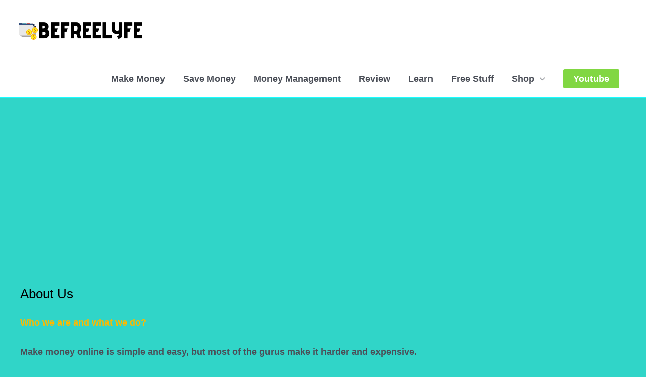

--- FILE ---
content_type: text/html; charset=utf-8
request_url: https://www.google.com/recaptcha/api2/aframe
body_size: 269
content:
<!DOCTYPE HTML><html><head><meta http-equiv="content-type" content="text/html; charset=UTF-8"></head><body><script nonce="mVd-vM8YYuWwzvY3SzGP4w">/** Anti-fraud and anti-abuse applications only. See google.com/recaptcha */ try{var clients={'sodar':'https://pagead2.googlesyndication.com/pagead/sodar?'};window.addEventListener("message",function(a){try{if(a.source===window.parent){var b=JSON.parse(a.data);var c=clients[b['id']];if(c){var d=document.createElement('img');d.src=c+b['params']+'&rc='+(localStorage.getItem("rc::a")?sessionStorage.getItem("rc::b"):"");window.document.body.appendChild(d);sessionStorage.setItem("rc::e",parseInt(sessionStorage.getItem("rc::e")||0)+1);localStorage.setItem("rc::h",'1769066598493');}}}catch(b){}});window.parent.postMessage("_grecaptcha_ready", "*");}catch(b){}</script></body></html>